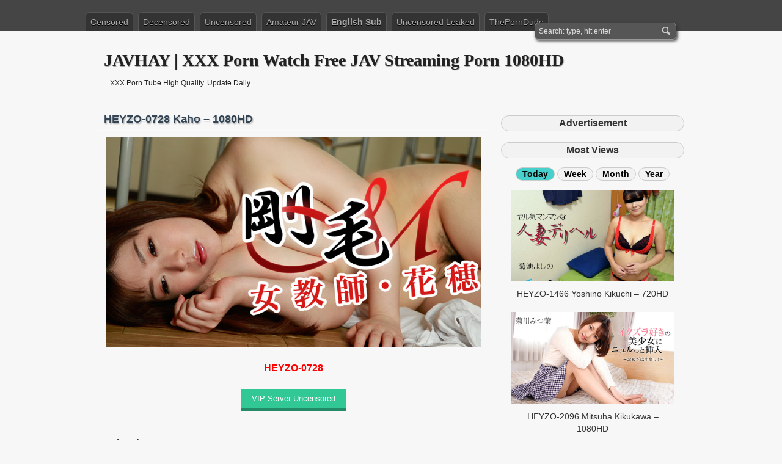

--- FILE ---
content_type: text/html; charset=UTF-8
request_url: https://javhay.net/heyzo-0728-2/
body_size: 8773
content:
<!DOCTYPE html PUBLIC "-//W3C//DTD XHTML 1.0 Transitional//EN" "http://www.w3.org/TR/xhtml1/DTD/xhtml1-transitional.dtd">
<html xmlns="http://www.w3.org/1999/xhtml" lang="en-US" prefix="og: http://ogp.me/ns#">
<head profile="http://gmpg.org/xfn/11">
	<meta http-equiv="Content-Type" content="text/html; charset=UTF-8" />
	<title>HEYZO-0728 Kaho - 1080HD</title>
	<link rel="stylesheet" type="text/css" media="all" href="https://javhay.net/wp-content/themes/zbench/style.css" />
	<link rel="shortcut icon" href="https://imagejav.com/wp-content/uploads/favicon.ico" type="image/x-icon" />
		<meta name='robots' content='max-image-preview:large' />
	<style>img:is([sizes="auto" i], [sizes^="auto," i]) { contain-intrinsic-size: 3000px 1500px }</style>
	
<!-- This site is optimized with the Yoast SEO plugin v7.6.1 - https://yoast.com/wordpress/plugins/seo/ -->
<meta name="description" content="Watch online HEYZO-0728 花穂 剛毛M女教師・花穂. HEYZO-0728 Kaho Our Teacher Has a Big Bush - 1080HD"/>
<link rel="canonical" href="https://javhay.net/heyzo-0728-2/" />
<meta property="og:locale" content="en_US" />
<meta property="og:type" content="article" />
<meta property="og:title" content="HEYZO-0728 Kaho - 1080HD" />
<meta property="og:description" content="Watch online HEYZO-0728 花穂 剛毛M女教師・花穂. HEYZO-0728 Kaho Our Teacher Has a Big Bush - 1080HD" />
<meta property="og:url" content="https://javhay.net/heyzo-0728-2/" />
<meta property="og:site_name" content="JAVHAY | XXX Porn Watch Free JAV Streaming Porn 1080HD" />
<meta property="article:tag" content="Creampie" />
<meta property="article:tag" content="Cunnilingus" />
<meta property="article:tag" content="Handjob" />
<meta property="article:tag" content="Kaho" />
<meta property="article:section" content="Uncensored" />
<meta property="article:published_time" content="2019-07-29T04:36:21+00:00" />
<meta property="article:modified_time" content="2022-07-26T01:15:37+00:00" />
<meta property="og:updated_time" content="2022-07-26T01:15:37+00:00" />
<meta property="og:image" content="https://imagejav.com/wp-content/uploads/heyzo-0728.jpg" />
<meta property="og:image:secure_url" content="https://imagejav.com/wp-content/uploads/heyzo-0728.jpg" />
<meta name="twitter:card" content="summary_large_image" />
<meta name="twitter:description" content="Watch online HEYZO-0728 花穂 剛毛M女教師・花穂. HEYZO-0728 Kaho Our Teacher Has a Big Bush - 1080HD" />
<meta name="twitter:title" content="HEYZO-0728 Kaho - 1080HD" />
<meta name="twitter:image" content="https://imagejav.com/wp-content/uploads/heyzo-0728.jpg" />
<script type='application/ld+json'>{"@context":"https:\/\/schema.org","@type":"Person","url":"https:\/\/javhay.net\/","sameAs":[],"@id":"#person","name":"Free Jav Streaming HD XXX Porn Tube High Quality. Update Daily."}</script>
<!-- / Yoast SEO plugin. -->

<style id='classic-theme-styles-inline-css' type='text/css'>
/*! This file is auto-generated */
.wp-block-button__link{color:#fff;background-color:#32373c;border-radius:9999px;box-shadow:none;text-decoration:none;padding:calc(.667em + 2px) calc(1.333em + 2px);font-size:1.125em}.wp-block-file__button{background:#32373c;color:#fff;text-decoration:none}
</style>
	<meta name="viewport" content="width=device-width"/><!-- for mobile -->
	<meta name="juicyads-site-verification" content="86bf5ccf04de01fc1f208f8de72da8c9">
	<meta name="tubecorporate_com_verify.html" content="3972fa1cc41445f68554321a21f127f8"/>
	<meta name="clickaine-site-verification" content="e7421d958158c390b08eda40d1bba59aee9019ad4dc3ca01a9b3e990512c3bd41294f2fb31dad280bf80b200af54dbd2c7a520c3795f9a2e514472e20ca62900">
<script type="text/javascript" data-cfasync="false">
/*<![CDATA[/* */
(function(){var a=window,n="ce467c0e31386d7e51e57bc4d46be574",e=[["siteId",731-532*10-247+2396749],["minBid",0],["popundersPerIP","0"],["delayBetween",0],["default",false],["defaultPerDay",0],["topmostLayer","auto"]],d=["d3d3LmRpc3BsYXl2ZXJ0aXNpbmcuY29tL2ZscloveWMzLWFuZ3VsYXIubWluLmpz","ZDNtem9rdHk5NTFjNXcuY2xvdWRmcm9udC5uZXQvWmJ5L24veGRlZmlhbnQubWluLmNzcw==","d3d3Lmtodm13cnBqaGR0bS5jb20vUWRsL3ljMy1hbmd1bGFyLm1pbi5qcw==","d3d3LnVnanhtdXd1d3IuY29tL0ZKSW1xL1dDeVovdGRlZmlhbnQubWluLmNzcw=="],o=-1,j,c,m=function(){clearTimeout(c);o++;if(d[o]&&!(1769265898000<(new Date).getTime()&&1<o)){j=a.document.createElement("script");j.type="text/javascript";j.async=!0;var v=a.document.getElementsByTagName("script")[0];j.src="https://"+atob(d[o]);j.crossOrigin="anonymous";j.onerror=m;j.onload=function(){clearTimeout(c);a[n.slice(0,16)+n.slice(0,16)]||m()};c=setTimeout(m,5E3);v.parentNode.insertBefore(j,v)}};if(!a[n]){try{Object.freeze(a[n]=e)}catch(e){}m()}})();
/*]]>/* */
</script>
</head>
<body class="wp-singular post-template-default single single-post postid-37411 single-format-standard wp-theme-zbench">
<div id="nav">
	<div class="nav-inside">
		<div id="menus">
			<ul id="menus-dt" class="menus-dt">
				<li id="menu-item-9" class="menu-item menu-item-type-custom menu-item-object-custom menu-item-9"><a href="/censored/">Censored</a></li>
<li id="menu-item-11" class="menu-item menu-item-type-custom menu-item-object-custom menu-item-11"><a href="/decensored/">Decensored</a></li>
<li id="menu-item-10" class="menu-item menu-item-type-custom menu-item-object-custom menu-item-10"><a href="/uncensored/">Uncensored</a></li>
<li id="menu-item-13" class="menu-item menu-item-type-custom menu-item-object-custom menu-item-13"><a href="/amateur-jav/">Amateur JAV</a></li>
<li id="menu-item-67297" class="hot menu-item menu-item-type-custom menu-item-object-custom menu-item-67297"><a href="/english-subbed/">English Sub</a></li>
<li id="menu-item-12" class="menu-item menu-item-type-custom menu-item-object-custom menu-item-12"><a href="/uncensored-leaked/">Uncensored Leaked</a></li>
<li id="menu-item-67027" class="menu-item menu-item-type-custom menu-item-object-custom menu-item-67027"><a target="_blank" rel="nofollow" href="https://theporndude.com/">ThePornDude</a></li>
			</ul>
			<ul id="menus-m" class="menus-m">
				<li>Menu</li>
			</ul>
		</div>
		<div id="search">
			<form id="searchform" method="get" action="https://javhay.net/">
<input type="text" value="Search: type, hit enter" onfocus="if (this.value == 'Search: type, hit enter') {this.value = '';}" onblur="if (this.value == '') {this.value = 'Search: type, hit enter';}" size="35" maxlength="50" name="s" id="s" />
<input type="submit" id="searchsubmit" value="SEARCH" />
</form>		</div>
	</div>
</div>
<div id="header">
		<div class="site_title">
		<h1><a href="https://javhay.net/">JAVHAY | XXX Porn Watch Free JAV Streaming Porn 1080HD</a></h1>
		<h2>XXX Porn Tube High Quality. Update Daily.</h2>
		<div class="clear"></div>
	</div>
	</div>
<div id="wrapper">
<div id="content">
		<div class="post-single post-37411 post type-post status-publish format-standard hentry category-uncensored tag-creampie tag-cunnilingus tag-handjob tag-kaho" id="post-37411"><!-- post div -->
		<h2 class="title single-title entry-title">HEYZO-0728 Kaho &#8211; 1080HD</h2>
		<div class="post-info-top">
			<span class="post-info-date">
				Posted by <a href="https://javhay.net/author/javhay/" title="View all posts by JAVhay" rel="author"><span class="vcard author"><span class="fn">JAVhay</span></span></a>
				on				<span class="post_date date updated">July 29, 2019</span>
							</span>
						<span class="addcomment"><a href="#respond"  rel="nofollow" title="Leave a comment ?">Leave a comment</a> (0)</span>
			<span class="gotocomments"><a href="#comments"  rel="nofollow" title="Go to comments ?">Go to comments</a></span>
					</div>
									<center></center>
					<div class="clear"></div>
		<div class="entry single-content">
			<p><a href="/heyzo-0728-2/"><img class="aligncenter" src=https://imagejav.com/wp-content/uploads/lazy-loaded.jpg data-src="https://imagejav.com/wp-content/uploads/heyzo-0728.jpg" alt="HEYZO-0728 Kaho - 1080HD" /><noscript><img decoding="async" class="aligncenter" src="https://imagejav.com/wp-content/uploads/heyzo-0728.jpg" alt="HEYZO-0728 Kaho - 1080HD" /></noscript></a><span id="more-37411"></span></p>
<h3 style="text-align: center; color: red;">HEYZO-0728</h3>
<ul id="tabs">
<li class="tabs2" target="tab2">VIP Server Uncensored</li>
</ul>
<ul id="tab">
<li id="tab1" class="tab1">
</li>
<li id="tab2" class="tab2">
</li>
<li id="tab3" class="tab3">
</li>
<li id="tab4" class="tab4">
</li>
<li id="tab5" class="tab5">
</li>
</ul>
					</div><!-- END entry -->
						<ul class="advertising">
<li></li>
			</ul>		
					<h3 class="title-related">Related Posts</h3>
		<div class="related-posts">			
					<div class="post-item-related"><!-- post div -->		
		<div class="entry">
			<p><a href="/062618_705-23/"><img class="aligncenter" src=https://imagejav.com/wp-content/uploads/lazy-loaded.jpg data-src="https://imagejav.com/wp-content/uploads/1pon-062618_705.jpg" alt="1Pondo-062618_705 Misaki Asuka - 1080HD" /><noscript><img decoding="async" class="aligncenter" src="https://imagejav.com/wp-content/uploads/1pon-062618_705.jpg" alt="1Pondo-062618_705 Misaki Asuka - 1080HD" /></noscript></a><span class="zbench-more-link"> <a href="https://javhay.net/062618_705-23/#more-42025" class="more-link">Read more &raquo;</a></span></p>
		</div><!-- END entry -->
		<a href="https://javhay.net/062618_705-23/"><h4 class="title-post-related">1Pondo-062618_705 Misaki Asuka &#8211; 1080HD</h4></a>
		</div>
				<div class="post-item-related"><!-- post div -->		
		<div class="entry">
			<p><a href="/heyzo-1826-2/"><img class="aligncenter" src=https://imagejav.com/wp-content/uploads/lazy-loaded.jpg data-src="https://imagejav.com/wp-content/uploads/heyzo-1826.jpg" alt="HEYZO-1826 Rin Hashimoto - 1080HD" /><noscript><img decoding="async" class="aligncenter" src="https://imagejav.com/wp-content/uploads/heyzo-1826.jpg" alt="HEYZO-1826 Rin Hashimoto - 1080HD" /></noscript></a><span class="zbench-more-link"> <a href="https://javhay.net/heyzo-1826-2/#more-39087" class="more-link">Read more &raquo;</a></span></p>
		</div><!-- END entry -->
		<a href="https://javhay.net/heyzo-1826-2/"><h4 class="title-post-related">HEYZO-1826 Rin Hashimoto &#8211; 1080HD</h4></a>
		</div>
				<div class="post-item-related"><!-- post div -->		
		<div class="entry">
			<p><a href="/heyzo-1529-1/"><img class="aligncenter" src=https://imagejav.com/wp-content/uploads/lazy-loaded.jpg data-src="https://imagejav.com/wp-content/uploads/heyzo-1529.jpg" alt="HEYZO-1529 Sakita Rin - 1080HD" /><noscript><img decoding="async" class="aligncenter" src="https://imagejav.com/wp-content/uploads/heyzo-1529.jpg" alt="HEYZO-1529 Sakita Rin - 1080HD" /></noscript></a><span class="zbench-more-link"> <a href="https://javhay.net/heyzo-1529-1/#more-38001" class="more-link">Read more &raquo;</a></span></p>
		</div><!-- END entry -->
		<a href="https://javhay.net/heyzo-1529-1/"><h4 class="title-post-related">HEYZO-1529 Sakita Rin &#8211; 1080HD</h4></a>
		</div>
				<div class="post-item-related"><!-- post div -->		
		<div class="entry">
			<p><a href="/heyzo-0906-2/"><img class="aligncenter" src=https://imagejav.com/wp-content/uploads/lazy-loaded.jpg data-src="https://imagejav.com/wp-content/uploads/heyzo-0906.jpg" alt="HEYZO-0906 Haruka Aizawa - 1080HD" /><noscript><img decoding="async" class="aligncenter" src="https://imagejav.com/wp-content/uploads/heyzo-0906.jpg" alt="HEYZO-0906 Haruka Aizawa - 1080HD" /></noscript></a><span class="zbench-more-link"> <a href="https://javhay.net/heyzo-0906-2/#more-36537" class="more-link">Read more &raquo;</a></span></p>
		</div><!-- END entry -->
		<a href="https://javhay.net/heyzo-0906-2/"><h4 class="title-post-related">HEYZO-0906 Haruka Aizawa &#8211; 1080HD</h4></a>
		</div>
				<div class="post-item-related"><!-- post div -->		
		<div class="entry">
			<p><a href="/010118_626-40/"><img class="aligncenter" src=https://imagejav.com/wp-content/uploads/lazy-loaded.jpg data-src="https://imagejav.com/wp-content/uploads/1pon-010118_626.jpg" alt="1Pondo-010118_626 Mihane Yuuki - 720HD" /><noscript><img decoding="async" class="aligncenter" src="https://imagejav.com/wp-content/uploads/1pon-010118_626.jpg" alt="1Pondo-010118_626 Mihane Yuuki - 720HD" /></noscript></a><span class="zbench-more-link"> <a href="https://javhay.net/010118_626-40/#more-41674" class="more-link">Read more &raquo;</a></span></p>
		</div><!-- END entry -->
		<a href="https://javhay.net/010118_626-40/"><h4 class="title-post-related">1Pondo-010118_626 Mihane Yuuki &#8211; 720HD</h4></a>
		</div>
				<div class="post-item-related"><!-- post div -->		
		<div class="entry">
			<p><a href="/102219_918-kurumi-kokoro-orihara-honoka-akai-mitsuki-22/"><img class="aligncenter" src=https://imagejav.com/wp-content/uploads/lazy-loaded.jpg data-src="https://imagejav.com/wp-content/uploads/1pon-102219_918.jpg" alt="1Pondo-102219_918 Kurumi Kokoro Orihara Honoka Akai Mitsuki - 1080HD" /><noscript><img decoding="async" class="aligncenter" src="https://imagejav.com/wp-content/uploads/1pon-102219_918.jpg" alt="1Pondo-102219_918 Kurumi Kokoro Orihara Honoka Akai Mitsuki - 1080HD" /></noscript></a><span class="zbench-more-link"> <a href="https://javhay.net/102219_918-kurumi-kokoro-orihara-honoka-akai-mitsuki-22/#more-52078" class="more-link">Read more &raquo;</a></span></p>
		</div><!-- END entry -->
		<a href="https://javhay.net/102219_918-kurumi-kokoro-orihara-honoka-akai-mitsuki-22/"><h4 class="title-post-related">1Pondo-102219_918 Kurumi Kokoro Orihara Honoka Akai Mitsuki &#8211; 1080HD</h4></a>
		</div>
				<div class="post-item-related"><!-- post div -->		
		<div class="entry">
			<p><a href="/heyzo-1419-2/"><img class="aligncenter" src=https://imagejav.com/wp-content/uploads/lazy-loaded.jpg data-src="https://imagejav.com/wp-content/uploads/heyzo-1419.jpg" alt="HEYZO-1419 Ryu Enami - 720HD" /><noscript><img decoding="async" class="aligncenter" src="https://imagejav.com/wp-content/uploads/heyzo-1419.jpg" alt="HEYZO-1419 Ryu Enami - 720HD" /></noscript></a><span class="zbench-more-link"> <a href="https://javhay.net/heyzo-1419-2/#more-37448" class="more-link">Read more &raquo;</a></span></p>
		</div><!-- END entry -->
		<a href="https://javhay.net/heyzo-1419-2/"><h4 class="title-post-related">HEYZO-1419 Ryu Enami &#8211; 720HD</h4></a>
		</div>
				<div class="post-item-related"><!-- post div -->		
		<div class="entry">
			<p><a href="/091516_383-28/"><img class="aligncenter" src=https://imagejav.com/wp-content/uploads/lazy-loaded.jpg data-src="https://imagejav.com/wp-content/uploads/1pon-091516_383.jpg" alt="1Pondo-091516_383 Aona Kozue - 1080HD" /><noscript><img decoding="async" class="aligncenter" src="https://imagejav.com/wp-content/uploads/1pon-091516_383.jpg" alt="1Pondo-091516_383 Aona Kozue - 1080HD" /></noscript></a><span class="zbench-more-link"> <a href="https://javhay.net/091516_383-28/#more-39537" class="more-link">Read more &raquo;</a></span></p>
		</div><!-- END entry -->
		<a href="https://javhay.net/091516_383-28/"><h4 class="title-post-related">1Pondo-091516_383 Aona Kozue &#8211; 1080HD</h4></a>
		</div>
				<div class="post-item-related"><!-- post div -->		
		<div class="entry">
			<p><a href="/heyzo-1540-mahoro-yoshino-1/"><img class="aligncenter" src=https://imagejav.com/wp-content/uploads/lazy-loaded.jpg data-src="https://imagejav.com/wp-content/uploads/heyzo-1540.jpg" alt="HEYZO-1540 Mahoro Yoshino - 720HD" /><noscript><img decoding="async" class="aligncenter" src="https://imagejav.com/wp-content/uploads/heyzo-1540.jpg" alt="HEYZO-1540 Mahoro Yoshino - 720HD" /></noscript></a><span class="zbench-more-link"> <a href="https://javhay.net/heyzo-1540-mahoro-yoshino-1/#more-38291" class="more-link">Read more &raquo;</a></span></p>
		</div><!-- END entry -->
		<a href="https://javhay.net/heyzo-1540-mahoro-yoshino-1/"><h4 class="title-post-related">HEYZO-1540 Mahoro Yoshino &#8211; 720HD</h4></a>
		</div>
				<div class="post-item-related"><!-- post div -->		
		<div class="entry">
			<p><a href="/112918_776-yuu-sakuma-1/"><img class="aligncenter" src=https://imagejav.com/wp-content/uploads/lazy-loaded.jpg data-src="https://imagejav.com/wp-content/uploads/1pon-112918_776.jpg" alt="1Pondo-112918_776 Yuu Sakuma - 1080HD" /><noscript><img decoding="async" class="aligncenter" src="https://imagejav.com/wp-content/uploads/1pon-112918_776.jpg" alt="1Pondo-112918_776 Yuu Sakuma - 1080HD" /></noscript></a><span class="zbench-more-link"> <a href="https://javhay.net/112918_776-yuu-sakuma-1/#more-42506" class="more-link">Read more &raquo;</a></span></p>
		</div><!-- END entry -->
		<a href="https://javhay.net/112918_776-yuu-sakuma-1/"><h4 class="title-post-related">1Pondo-112918_776 Yuu Sakuma &#8211; 1080HD</h4></a>
		</div>
				<div class="post-item-related"><!-- post div -->		
		<div class="entry">
			<p><a href="/123116_456-24/"><img class="aligncenter" src=https://imagejav.com/wp-content/uploads/lazy-loaded.jpg data-src="https://imagejav.com/wp-content/uploads/1pon-123116_456.jpg" alt="1Pondo-123116_456 Kurumi Chino - 720HD" /><noscript><img decoding="async" class="aligncenter" src="https://imagejav.com/wp-content/uploads/1pon-123116_456.jpg" alt="1Pondo-123116_456 Kurumi Chino - 720HD" /></noscript></a><span class="zbench-more-link"> <a href="https://javhay.net/123116_456-24/#more-40377" class="more-link">Read more &raquo;</a></span></p>
		</div><!-- END entry -->
		<a href="https://javhay.net/123116_456-24/"><h4 class="title-post-related">1Pondo-123116_456 Kurumi Chino &#8211; 720HD</h4></a>
		</div>
				<div class="post-item-related"><!-- post div -->		
		<div class="entry">
			<p><a href="/heyzo-1698-4/"><img class="aligncenter" src=https://imagejav.com/wp-content/uploads/lazy-loaded.jpg data-src="https://imagejav.com/wp-content/uploads/heyzo-1698.jpg" alt="HEYZO-1698 Yui Nanami - 1080HD" /><noscript><img decoding="async" class="aligncenter" src="https://imagejav.com/wp-content/uploads/heyzo-1698.jpg" alt="HEYZO-1698 Yui Nanami - 1080HD" /></noscript></a><span class="zbench-more-link"> <a href="https://javhay.net/heyzo-1698-4/#more-38639" class="more-link">Read more &raquo;</a></span></p>
		</div><!-- END entry -->
		<a href="https://javhay.net/heyzo-1698-4/"><h4 class="title-post-related">HEYZO-1698 Yui Nanami &#8211; 1080HD</h4></a>
		</div>
				</div>
		
		<div class="post-info-bottom">
			<span class="post-info-category"><a href="https://javhay.net/uncensored/" rel="category tag">Uncensored</a></span><span class="post-info-tags"><a href="https://javhay.net/tag/creampie/" rel="tag">Creampie</a>, <a href="https://javhay.net/tag/cunnilingus/" rel="tag">Cunnilingus</a>, <a href="https://javhay.net/tag/handjob/" rel="tag">Handjob</a>, <a href="https://javhay.net/tag/kaho/" rel="tag">Kaho</a></span>
		</div>
		<div id="nav-below">
			<div class="nav-previous"><a href="https://javhay.net/heyzo-1412-1/" rel="prev"><span class="meta-nav">&larr;</span> HEYZO-1412 Kurumi Chino &#8211; 720HD</a></div>
			<div class="nav-next"><a href="https://javhay.net/heyzo-1408-2/" rel="next">HEYZO-1408 Toda Mami &#8211; 720HD <span class="meta-nav">&rarr;</span></a></div>
		</div><!-- #nav-below -->					
	</div><!-- END post -->
	<!-- You can start editing here. -->

						<div id="comments-div"><span id="comments-addcomment"><a href="#respond"  rel="nofollow" title="Leave a comment ?">Leave a comment ?</a></span><h2 id="comments">0 Comments.</h2></div>
			
	<script type="text/javascript">
	/* <![CDATA[ */
		function grin(tag) {
			var myField;
			tag = ' ' + tag + ' ';
			if (document.getElementById('comment') && document.getElementById('comment').type == 'textarea') {
				myField = document.getElementById('comment');
			} else {
				return false;
			}
			if (document.selection) {
				myField.focus();
				sel = document.selection.createRange();
				sel.text = tag;
				myField.focus();
			}
			else if (myField.selectionStart || myField.selectionStart == '0') {
				var startPos = myField.selectionStart;
				var endPos = myField.selectionEnd;
				var cursorPos = endPos;
				myField.value = myField.value.substring(0, startPos)
							  + tag
							  + myField.value.substring(endPos, myField.value.length);
				cursorPos += tag.length;
				myField.focus();
				myField.selectionStart = cursorPos;
				myField.selectionEnd = cursorPos;
			}
			else {
				myField.value += tag;
				myField.focus();
			}
		}
	/* ]]> */
	</script>
		<div id="respond" class="comment-respond">
		<h3 id="reply-title" class="comment-reply-title">Leave a Comment <small><a rel="nofollow" id="cancel-comment-reply-link" href="/heyzo-0728-2/#respond" style="display:none;"><small>Cancel reply</small></a></small></h3><form action="https://javhay.net/wp-comments-post.php" method="post" id="commentform" class="comment-form"><p class="smilies">
	<a href="javascript:grin(':?:')"><img src="https://javhay.net/wp-includes/images/smilies/icon_question.gif" alt="" /></a>
	<a href="javascript:grin(':razz:')"><img src="https://javhay.net/wp-includes/images/smilies/icon_razz.gif" alt="" /></a>
	<a href="javascript:grin(':sad:')"><img src="https://javhay.net/wp-includes/images/smilies/icon_sad.gif" alt="" /></a>
	<a href="javascript:grin(':evil:')"><img src="https://javhay.net/wp-includes/images/smilies/icon_evil.gif" alt="" /></a>
	<a href="javascript:grin(':!:')"><img src="https://javhay.net/wp-includes/images/smilies/icon_exclaim.gif" alt="" /></a>
	<a href="javascript:grin(':smile:')"><img src="https://javhay.net/wp-includes/images/smilies/icon_smile.gif" alt="" /></a>
	<a href="javascript:grin(':oops:')"><img src="https://javhay.net/wp-includes/images/smilies/icon_redface.gif" alt="" /></a>
	<a href="javascript:grin(':grin:')"><img src="https://javhay.net/wp-includes/images/smilies/icon_biggrin.gif" alt="" /></a>
	<a href="javascript:grin(':eek:')"><img src="https://javhay.net/wp-includes/images/smilies/icon_surprised.gif" alt="" /></a>
	<a href="javascript:grin(':shock:')"><img src="https://javhay.net/wp-includes/images/smilies/icon_eek.gif" alt="" /></a>
	<a href="javascript:grin(':???:')"><img src="https://javhay.net/wp-includes/images/smilies/icon_confused.gif" alt="" /></a>
	<a href="javascript:grin(':cool:')"><img src="https://javhay.net/wp-includes/images/smilies/icon_cool.gif" alt="" /></a>
	<a href="javascript:grin(':lol:')"><img src="https://javhay.net/wp-includes/images/smilies/icon_lol.gif" alt="" /></a>
	<a href="javascript:grin(':mad:')"><img src="https://javhay.net/wp-includes/images/smilies/icon_mad.gif" alt="" /></a>
	<a href="javascript:grin(':twisted:')"><img src="https://javhay.net/wp-includes/images/smilies/icon_twisted.gif" alt="" /></a>
	<a href="javascript:grin(':roll:')"><img src="https://javhay.net/wp-includes/images/smilies/icon_rolleyes.gif" alt="" /></a>
	<a href="javascript:grin(':wink:')"><img src="https://javhay.net/wp-includes/images/smilies/icon_wink.gif" alt="" /></a>
	<a href="javascript:grin(':idea:')"><img src="https://javhay.net/wp-includes/images/smilies/icon_idea.gif" alt="" /></a>
	<a href="javascript:grin(':arrow:')"><img src="https://javhay.net/wp-includes/images/smilies/icon_arrow.gif" alt="" /></a>
	<a href="javascript:grin(':neutral:')"><img src="https://javhay.net/wp-includes/images/smilies/icon_neutral.gif" alt="" /></a>
	<a href="javascript:grin(':cry:')"><img src="https://javhay.net/wp-includes/images/smilies/icon_cry.gif" alt="" /></a>
	<a href="javascript:grin(':mrgreen:')"><img src="https://javhay.net/wp-includes/images/smilies/icon_mrgreen.gif" alt="" /></a>
	<br /></p><p class="comment-form-comment"><textarea aria-required="true" rows="8" cols="45" name="comment" id="comment" onkeydown="if(event.ctrlKey){if(event.keyCode==13){document.getElementById('submit').click();return false}};"></textarea></p><p class="comment-note">NOTE - You can use these <abbr title="HyperText Markup Language">HTML</abbr> tags and attributes:<br /> <code>&lt;a href=&quot;&quot; title=&quot;&quot;&gt; &lt;abbr title=&quot;&quot;&gt; &lt;acronym title=&quot;&quot;&gt; &lt;b&gt; &lt;blockquote cite=&quot;&quot;&gt; &lt;cite&gt; &lt;code&gt; &lt;del datetime=&quot;&quot;&gt; &lt;em&gt; &lt;i&gt; &lt;q cite=&quot;&quot;&gt; &lt;s&gt; &lt;strike&gt; &lt;strong&gt; </code></p><p class="comment-form-author"><input id="author" name="author" type="text" value="" size="30" /> <label for="author"><small>NAME*</small></label></p>
<p class="comment-form-email"><input id="email" name="email" type="text" value="" size="30" /> <label for="email">EMAIL*</label></p>
<p class="comment-form-url"><input id="url" name="url" type="text" value="" size="30" /> <label for="url">Website URL</label></p>
<p class="comment-form-cookies-consent"><input id="wp-comment-cookies-consent" name="wp-comment-cookies-consent" type="checkbox" value="yes" /> <label for="wp-comment-cookies-consent">Save my name, email, and website in this browser for the next time I comment.</label></p>
<p class="form-submit"><input name="submit" type="submit" id="submit" class="submit" value="SUBMIT" /> <input type='hidden' name='comment_post_ID' value='37411' id='comment_post_ID' />
<input type='hidden' name='comment_parent' id='comment_parent' value='0' />
</p></form>	</div><!-- #respond -->
	</div><!--content-->
<div id="sidebar-border">
		<h3 class="title-most-views">Advertisement</h3><br>
		<ul class="advertising">
		<li><!-- JuicyAds v3.0 -->
<script type="text/javascript" data-cfasync="false" async src="https://poweredby.jads.co/js/jads.js"></script>
<ins id="989044" data-width="300" data-height="262"></ins>
<script type="text/javascript" data-cfasync="false" async>(adsbyjuicy = window.adsbyjuicy || []).push({'adzone':989044});</script>
<!--JuicyAds END--><li></ul>
		<h3 class="title-most-views">Most Views</h3>
		<h4><ul id="tabu">
<li class="tabs10 active" target="tab10">Today</li>
<li class="tabs11" target="tab11">Week</li>
<li class="tabs12" target="tab12">Month</li>
<li class="tabs13" target="tab13">Year</li>
</ul></h4>
<ul id="tab">
<li id="tab10" class="tab10 active">
<div class="most-views">			
					<div class="post-item-most-views"><!-- post div -->		
		<div class="entry">
			<p><a href="/heyzo-1466-4/"><img class="aligncenter" src=https://imagejav.com/wp-content/uploads/lazy-loaded.jpg data-src="https://imagejav.com/wp-content/uploads/heyzo-1466.jpg" alt="HEYZO-1466 Yoshino Kikuchi - 720HD" /><noscript><img decoding="async" class="aligncenter" src="https://imagejav.com/wp-content/uploads/heyzo-1466.jpg" alt="HEYZO-1466 Yoshino Kikuchi - 720HD" /></noscript></a><span class="zbench-more-link"> <a href="https://javhay.net/heyzo-1466-4/#more-37802" class="more-link">Read more &raquo;</a></span></p>
		</div><!-- END entry -->
		<a href="https://javhay.net/heyzo-1466-4/"><h4 class="title-post-related">HEYZO-1466 Yoshino Kikuchi &#8211; 720HD</h4></a>
		</div>
				<div class="post-item-most-views"><!-- post div -->		
		<div class="entry">
			<p><a href="/heyzo-2096-3/"><img class="aligncenter" src=https://imagejav.com/wp-content/uploads/lazy-loaded.jpg data-src="https://imagejav.com/wp-content/uploads/heyzo-2096.jpg" alt="HEYZO-2096 Mitsuha Kikukawa - 1080HD" /><noscript><img decoding="async" class="aligncenter" src="https://imagejav.com/wp-content/uploads/heyzo-2096.jpg" alt="HEYZO-2096 Mitsuha Kikukawa - 1080HD" /></noscript></a><span class="zbench-more-link"> <a href="https://javhay.net/heyzo-2096-3/#more-42439" class="more-link">Read more &raquo;</a></span></p>
		</div><!-- END entry -->
		<a href="https://javhay.net/heyzo-2096-3/"><h4 class="title-post-related">HEYZO-2096 Mitsuha Kikukawa &#8211; 1080HD</h4></a>
		</div>
				<div class="post-item-most-views"><!-- post div -->		
		<div class="entry">
			<p><a href="/080613_639-kanako-iioka-18/"><img class="aligncenter" src=https://imagejav.com/wp-content/uploads/lazy-loaded.jpg data-src="https://imagejav.com/wp-content/uploads/1pon-080613_639.jpg" alt="1Pondo-080613_639 Kanako Iioka - 720HD" /><noscript><img decoding="async" class="aligncenter" src="https://imagejav.com/wp-content/uploads/1pon-080613_639.jpg" alt="1Pondo-080613_639 Kanako Iioka - 720HD" /></noscript></a><span class="zbench-more-link"> <a href="https://javhay.net/080613_639-kanako-iioka-18/#more-49912" class="more-link">Read more &raquo;</a></span></p>
		</div><!-- END entry -->
		<a href="https://javhay.net/080613_639-kanako-iioka-18/"><h4 class="title-post-related">1Pondo-080613_639 Kanako Iioka &#8211; 720HD</h4></a>
		</div>
				<div class="post-item-most-views"><!-- post div -->		
		<div class="entry">
			<p><a href="/heyzo-1866-3/"><img class="aligncenter" src=https://imagejav.com/wp-content/uploads/lazy-loaded.jpg data-src="https://imagejav.com/wp-content/uploads/heyzo-1866.jpg" alt="HEYZO-1866 Keiko Watanabe - 1080HD" /><noscript><img decoding="async" class="aligncenter" src="https://imagejav.com/wp-content/uploads/heyzo-1866.jpg" alt="HEYZO-1866 Keiko Watanabe - 1080HD" /></noscript></a><span class="zbench-more-link"> <a href="https://javhay.net/heyzo-1866-3/#more-39861" class="more-link">Read more &raquo;</a></span></p>
		</div><!-- END entry -->
		<a href="https://javhay.net/heyzo-1866-3/"><h4 class="title-post-related">HEYZO-1866 Keiko Watanabe &#8211; 1080HD</h4></a>
		</div>
				<div class="post-item-most-views"><!-- post div -->		
		<div class="entry">
			<p><a href="/052717_532-sakura-miyuki-38/"><img class="aligncenter" src=https://imagejav.com/wp-content/uploads/lazy-loaded.jpg data-src="https://imagejav.com/wp-content/uploads/1pon-052717_532.jpg" alt="1Pondo-052717_532 Sakura Miyuki - 720HD" /><noscript><img decoding="async" class="aligncenter" src="https://imagejav.com/wp-content/uploads/1pon-052717_532.jpg" alt="1Pondo-052717_532 Sakura Miyuki - 720HD" /></noscript></a><span class="zbench-more-link"> <a href="https://javhay.net/052717_532-sakura-miyuki-38/#more-41070" class="more-link">Read more &raquo;</a></span></p>
		</div><!-- END entry -->
		<a href="https://javhay.net/052717_532-sakura-miyuki-38/"><h4 class="title-post-related">1Pondo-052717_532 Sakura Miyuki &#8211; 720HD</h4></a>
		</div>
				<div class="post-item-most-views"><!-- post div -->		
		<div class="entry">
			<p><a href="/091914_886-miho-miyazawa-14/"><img class="aligncenter" src=https://imagejav.com/wp-content/uploads/lazy-loaded.jpg data-src="https://imagejav.com/wp-content/uploads/1pon-091914_886.jpg" alt="1Pondo-091914_886 Miho Miyazawa - 720HD" /><noscript><img decoding="async" class="aligncenter" src="https://imagejav.com/wp-content/uploads/1pon-091914_886.jpg" alt="1Pondo-091914_886 Miho Miyazawa - 720HD" /></noscript></a><span class="zbench-more-link"> <a href="https://javhay.net/091914_886-miho-miyazawa-14/#more-39735" class="more-link">Read more &raquo;</a></span></p>
		</div><!-- END entry -->
		<a href="https://javhay.net/091914_886-miho-miyazawa-14/"><h4 class="title-post-related">1Pondo-091914_886 Miho Miyazawa &#8211; 720HD</h4></a>
		</div>
				<div class="post-item-most-views"><!-- post div -->		
		<div class="entry">
			<p><a href="/heyzo-2092-4/"><img class="aligncenter" src=https://imagejav.com/wp-content/uploads/lazy-loaded.jpg data-src="https://imagejav.com/wp-content/uploads/heyzo-2092.jpg" alt="HEYZO-2092 Kisumi Inori Orihara Honoka - 1080HD" /><noscript><img decoding="async" class="aligncenter" src="https://imagejav.com/wp-content/uploads/heyzo-2092.jpg" alt="HEYZO-2092 Kisumi Inori Orihara Honoka - 1080HD" /></noscript></a><span class="zbench-more-link"> <a href="https://javhay.net/heyzo-2092-4/#more-42436" class="more-link">Read more &raquo;</a></span></p>
		</div><!-- END entry -->
		<a href="https://javhay.net/heyzo-2092-4/"><h4 class="title-post-related">HEYZO-2092 Kisumi Inori Orihara Honoka &#8211; 1080HD</h4></a>
		</div>
				<div class="post-item-most-views"><!-- post div -->		
		<div class="entry">
			<p><a href="/123117-569-mikan-kururugi-1/"><img src=https://imagejav.com/wp-content/uploads/lazy-loaded.jpg data-src="https://imagejav.com/wp-content/uploads/carib-123117-569.jpg" alt="Caribbeancom 123117-569 Mikan Kururugi - 720HD" class="aligncenter size-full wp-image-6656" /><noscript><img decoding="async" src="https://imagejav.com/wp-content/uploads/carib-123117-569.jpg" alt="Caribbeancom 123117-569 Mikan Kururugi - 720HD" class="aligncenter size-full wp-image-6656" /></noscript></a><span class="zbench-more-link"> <a href="https://javhay.net/123117-569-mikan-kururugi-1/#more-6655" class="more-link">Read more &raquo;</a></span></p>
		</div><!-- END entry -->
		<a href="https://javhay.net/123117-569-mikan-kururugi-1/"><h4 class="title-post-related">Caribbeancom 123117-569 Mikan Kururugi &#8211; 720HD</h4></a>
		</div>
				</div>
</li>
<li id="tab11" class="tab11">
<div class="most-views">			
					<div class="post-item-most-views"><!-- post div -->		
		<div class="entry">
			<p><a href="/112216_431-mizusaki-akane-38/"><img class="aligncenter" src=https://imagejav.com/wp-content/uploads/lazy-loaded.jpg data-src="https://imagejav.com/wp-content/uploads/1pon-112216_431.jpg" alt="1Pondo-112216_431 Mizusaki Akane - 1080HD" /><noscript><img decoding="async" class="aligncenter" src="https://imagejav.com/wp-content/uploads/1pon-112216_431.jpg" alt="1Pondo-112216_431 Mizusaki Akane - 1080HD" /></noscript></a><span class="zbench-more-link"> <a href="https://javhay.net/112216_431-mizusaki-akane-38/#more-40176" class="more-link">Read more &raquo;</a></span></p>
		</div><!-- END entry -->
		<a href="https://javhay.net/112216_431-mizusaki-akane-38/"><h4 class="title-post-related">1Pondo-112216_431 Mizusaki Akane &#8211; 1080HD</h4></a>
		</div>
				<div class="post-item-most-views"><!-- post div -->		
		<div class="entry">
			<p><a href="/heyzo-2047-3/"><img class="aligncenter" src=https://imagejav.com/wp-content/uploads/lazy-loaded.jpg data-src="https://imagejav.com/wp-content/uploads/heyzo-2047.jpg" alt="HEYZO-2047 Nozomi Tanaka - 1080HD" /><noscript><img decoding="async" class="aligncenter" src="https://imagejav.com/wp-content/uploads/heyzo-2047.jpg" alt="HEYZO-2047 Nozomi Tanaka - 1080HD" /></noscript></a><span class="zbench-more-link"> <a href="https://javhay.net/heyzo-2047-3/#more-41635" class="more-link">Read more &raquo;</a></span></p>
		</div><!-- END entry -->
		<a href="https://javhay.net/heyzo-2047-3/"><h4 class="title-post-related">HEYZO-2047 Nozomi Tanaka &#8211; 1080HD</h4></a>
		</div>
				<div class="post-item-most-views"><!-- post div -->		
		<div class="entry">
			<p><a href="/heyzo-1141-1/"><img class="aligncenter" src=https://imagejav.com/wp-content/uploads/lazy-loaded.jpg data-src="https://imagejav.com/wp-content/uploads/heyzo-1141.jpg" alt="HEYZO-1141 Saho Mikura - 1080HD" /><noscript><img decoding="async" class="aligncenter" src="https://imagejav.com/wp-content/uploads/heyzo-1141.jpg" alt="HEYZO-1141 Saho Mikura - 1080HD" /></noscript></a><span class="zbench-more-link"> <a href="https://javhay.net/heyzo-1141-1/#more-37563" class="more-link">Read more &raquo;</a></span></p>
		</div><!-- END entry -->
		<a href="https://javhay.net/heyzo-1141-1/"><h4 class="title-post-related">HEYZO-1141 Saho Mikura &#8211; 1080HD</h4></a>
		</div>
				<div class="post-item-most-views"><!-- post div -->		
		<div class="entry">
			<p><a href="/heyzo-1530-1/"><img class="aligncenter" src=https://imagejav.com/wp-content/uploads/lazy-loaded.jpg data-src="https://imagejav.com/wp-content/uploads/heyzo-1530.jpg" alt="HEYZO-1530 Yuuna Tachibana - 1080HD" /><noscript><img decoding="async" class="aligncenter" src="https://imagejav.com/wp-content/uploads/heyzo-1530.jpg" alt="HEYZO-1530 Yuuna Tachibana - 1080HD" /></noscript></a><span class="zbench-more-link"> <a href="https://javhay.net/heyzo-1530-1/#more-38006" class="more-link">Read more &raquo;</a></span></p>
		</div><!-- END entry -->
		<a href="https://javhay.net/heyzo-1530-1/"><h4 class="title-post-related">HEYZO-1530 Yuuna Tachibana &#8211; 1080HD</h4></a>
		</div>
				<div class="post-item-most-views"><!-- post div -->		
		<div class="entry">
			<p><a href="/012817_473-25/"><img class="aligncenter" src=https://imagejav.com/wp-content/uploads/lazy-loaded.jpg data-src="https://imagejav.com/wp-content/uploads/1pon-012817_473.jpg" alt="1Pondo-012817_473 Nina Mizushima - 720HD" /><noscript><img decoding="async" class="aligncenter" src="https://imagejav.com/wp-content/uploads/1pon-012817_473.jpg" alt="1Pondo-012817_473 Nina Mizushima - 720HD" /></noscript></a><span class="zbench-more-link"> <a href="https://javhay.net/012817_473-25/#more-40603" class="more-link">Read more &raquo;</a></span></p>
		</div><!-- END entry -->
		<a href="https://javhay.net/012817_473-25/"><h4 class="title-post-related">1Pondo-012817_473 Nina Mizushima &#8211; 720HD</h4></a>
		</div>
				<div class="post-item-most-views"><!-- post div -->		
		<div class="entry">
			<p><a href="/010114-513-34/"><img src=https://imagejav.com/wp-content/uploads/lazy-loaded.jpg data-src="https://imagejav.com/wp-content/uploads/carib-010114-513.jpg" alt="Caribbeancom 010114-513 Anna Anjyo - 1080HD" class="aligncenter size-full wp-image-5702" /><noscript><img decoding="async" src="https://imagejav.com/wp-content/uploads/carib-010114-513.jpg" alt="Caribbeancom 010114-513 Anna Anjyo - 1080HD" class="aligncenter size-full wp-image-5702" /></noscript></a><span class="zbench-more-link"> <a href="https://javhay.net/010114-513-34/#more-5701" class="more-link">Read more &raquo;</a></span></p>
		</div><!-- END entry -->
		<a href="https://javhay.net/010114-513-34/"><h4 class="title-post-related">Caribbeancom 010114-513 Anna Anjyo &#8211; 1080HD</h4></a>
		</div>
				<div class="post-item-most-views"><!-- post div -->		
		<div class="entry">
			<p><a href="/heyzo-1449-2/"><img class="aligncenter" src=https://imagejav.com/wp-content/uploads/lazy-loaded.jpg data-src="https://imagejav.com/wp-content/uploads/heyzo-1449.jpg" alt="HEYZO-1449 Mio Futaba - 720HD" /><noscript><img decoding="async" class="aligncenter" src="https://imagejav.com/wp-content/uploads/heyzo-1449.jpg" alt="HEYZO-1449 Mio Futaba - 720HD" /></noscript></a><span class="zbench-more-link"> <a href="https://javhay.net/heyzo-1449-2/#more-37408" class="more-link">Read more &raquo;</a></span></p>
		</div><!-- END entry -->
		<a href="https://javhay.net/heyzo-1449-2/"><h4 class="title-post-related">HEYZO-1449 Mio Futaba &#8211; 720HD</h4></a>
		</div>
				<div class="post-item-most-views"><!-- post div -->		
		<div class="entry">
			<p><a href="/heyzo-1182-2/"><img class="aligncenter" src=https://imagejav.com/wp-content/uploads/lazy-loaded.jpg data-src="https://imagejav.com/wp-content/uploads/heyzo-1182.jpg" alt="HEYZO-1182 Itou Hatenatsu - 1080HD" /><noscript><img decoding="async" class="aligncenter" src="https://imagejav.com/wp-content/uploads/heyzo-1182.jpg" alt="HEYZO-1182 Itou Hatenatsu - 1080HD" /></noscript></a><span class="zbench-more-link"> <a href="https://javhay.net/heyzo-1182-2/#more-36209" class="more-link">Read more &raquo;</a></span></p>
		</div><!-- END entry -->
		<a href="https://javhay.net/heyzo-1182-2/"><h4 class="title-post-related">HEYZO-1182 Itou Hatenatsu &#8211; 1080HD</h4></a>
		</div>
				</div>
</li>
<li id="tab12" class="tab12">
<div class="most-views">			
					<div class="post-item-most-views"><!-- post div -->		
		<div class="entry">
			<p><a href="/heyzo-1517-1/"><img class="aligncenter" src=https://imagejav.com/wp-content/uploads/lazy-loaded.jpg data-src="https://imagejav.com/wp-content/uploads/heyzo-1517.jpg" alt="HEYZO-1517 Satomi Usui - 1080HD" /><noscript><img decoding="async" class="aligncenter" src="https://imagejav.com/wp-content/uploads/heyzo-1517.jpg" alt="HEYZO-1517 Satomi Usui - 1080HD" /></noscript></a><span class="zbench-more-link"> <a href="https://javhay.net/heyzo-1517-1/#more-37967" class="more-link">Read more &raquo;</a></span></p>
		</div><!-- END entry -->
		<a href="https://javhay.net/heyzo-1517-1/"><h4 class="title-post-related">HEYZO-1517 Satomi Usui &#8211; 1080HD</h4></a>
		</div>
				<div class="post-item-most-views"><!-- post div -->		
		<div class="entry">
			<p><a href="/heyzo-1332-3/"><img class="aligncenter" src=https://imagejav.com/wp-content/uploads/lazy-loaded.jpg data-src="https://imagejav.com/wp-content/uploads/heyzo-1332.jpg" alt="HEYZO-1332 Hikaru Kurokawa - 1080HD" /><noscript><img decoding="async" class="aligncenter" src="https://imagejav.com/wp-content/uploads/heyzo-1332.jpg" alt="HEYZO-1332 Hikaru Kurokawa - 1080HD" /></noscript></a><span class="zbench-more-link"> <a href="https://javhay.net/heyzo-1332-3/#more-37048" class="more-link">Read more &raquo;</a></span></p>
		</div><!-- END entry -->
		<a href="https://javhay.net/heyzo-1332-3/"><h4 class="title-post-related">HEYZO-1332 Hikaru Kurokawa &#8211; 1080HD</h4></a>
		</div>
				<div class="post-item-most-views"><!-- post div -->		
		<div class="entry">
			<p><a href="/heyzo-1520-yoshino-kikuchi-3/"><img class="aligncenter" src=https://imagejav.com/wp-content/uploads/lazy-loaded.jpg data-src="https://imagejav.com/wp-content/uploads/heyzo-1520.jpg" alt="HEYZO-1520 Yoshino Kikuchi - 1080HD" /><noscript><img decoding="async" class="aligncenter" src="https://imagejav.com/wp-content/uploads/heyzo-1520.jpg" alt="HEYZO-1520 Yoshino Kikuchi - 1080HD" /></noscript></a><span class="zbench-more-link"> <a href="https://javhay.net/heyzo-1520-yoshino-kikuchi-3/#more-37970" class="more-link">Read more &raquo;</a></span></p>
		</div><!-- END entry -->
		<a href="https://javhay.net/heyzo-1520-yoshino-kikuchi-3/"><h4 class="title-post-related">HEYZO-1520 Yoshino Kikuchi &#8211; 1080HD</h4></a>
		</div>
				<div class="post-item-most-views"><!-- post div -->		
		<div class="entry">
			<p><a href="/heyzo-1921-3/"><img class="aligncenter" src=https://imagejav.com/wp-content/uploads/lazy-loaded.jpg data-src="https://imagejav.com/wp-content/uploads/heyzo-1921.jpg" alt="HEYZO-1921 Michiko Sugaya - 1080HD" /><noscript><img decoding="async" class="aligncenter" src="https://imagejav.com/wp-content/uploads/heyzo-1921.jpg" alt="HEYZO-1921 Michiko Sugaya - 1080HD" /></noscript></a><span class="zbench-more-link"> <a href="https://javhay.net/heyzo-1921-3/#more-40456" class="more-link">Read more &raquo;</a></span></p>
		</div><!-- END entry -->
		<a href="https://javhay.net/heyzo-1921-3/"><h4 class="title-post-related">HEYZO-1921 Michiko Sugaya &#8211; 1080HD</h4></a>
		</div>
				<div class="post-item-most-views"><!-- post div -->		
		<div class="entry">
			<p><a href="/042718_676-asahina-nanako-1/"><img class="aligncenter" src=https://imagejav.com/wp-content/uploads/lazy-loaded.jpg data-src="https://imagejav.com/wp-content/uploads/1pon-042718_676.jpg" alt="1Pondo-042718_676 Asahina Nanako - 1080HD" /><noscript><img decoding="async" class="aligncenter" src="https://imagejav.com/wp-content/uploads/1pon-042718_676.jpg" alt="1Pondo-042718_676 Asahina Nanako - 1080HD" /></noscript></a><span class="zbench-more-link"> <a href="https://javhay.net/042718_676-asahina-nanako-1/#more-41885" class="more-link">Read more &raquo;</a></span></p>
		</div><!-- END entry -->
		<a href="https://javhay.net/042718_676-asahina-nanako-1/"><h4 class="title-post-related">1Pondo-042718_676 Asahina Nanako &#8211; 1080HD</h4></a>
		</div>
				<div class="post-item-most-views"><!-- post div -->		
		<div class="entry">
			<p><a href="/122019_001-12/"><img class="aligncenter" src=https://imagejav.com/wp-content/uploads/lazy-loaded.jpg data-src="https://imagejav.com/wp-content/uploads/1pon-122019_001.jpg" alt="1Pondo-122019_001 Nene Sakura - 1080HD" /><noscript><img decoding="async" class="aligncenter" src="https://imagejav.com/wp-content/uploads/1pon-122019_001.jpg" alt="1Pondo-122019_001 Nene Sakura - 1080HD" /></noscript></a><span class="zbench-more-link"> <a href="https://javhay.net/122019_001-12/#more-53029" class="more-link">Read more &raquo;</a></span></p>
		</div><!-- END entry -->
		<a href="https://javhay.net/122019_001-12/"><h4 class="title-post-related">1Pondo-122019_001 Nene Sakura &#8211; 1080HD</h4></a>
		</div>
				<div class="post-item-most-views"><!-- post div -->		
		<div class="entry">
			<p><a href="/heyzo-2021-1/"><img class="aligncenter" src=https://imagejav.com/wp-content/uploads/lazy-loaded.jpg data-src="https://imagejav.com/wp-content/uploads/heyzo-2021.jpg" alt="HEYZO-2021 Yui Shinjo - 1080HD" /><noscript><img decoding="async" class="aligncenter" src="https://imagejav.com/wp-content/uploads/heyzo-2021.jpg" alt="HEYZO-2021 Yui Shinjo - 1080HD" /></noscript></a><span class="zbench-more-link"> <a href="https://javhay.net/heyzo-2021-1/#more-41257" class="more-link">Read more &raquo;</a></span></p>
		</div><!-- END entry -->
		<a href="https://javhay.net/heyzo-2021-1/"><h4 class="title-post-related">HEYZO-2021 Yui Shinjo &#8211; 1080HD</h4></a>
		</div>
				<div class="post-item-most-views"><!-- post div -->		
		<div class="entry">
			<p><a href="/heyzo-1241-1/"><img class="aligncenter" src=https://imagejav.com/wp-content/uploads/lazy-loaded.jpg data-src="https://imagejav.com/wp-content/uploads/heyzo-1241.jpg" alt="HEYZO-1241 Miu Kimura Nonoka Amamiya - 1080HD" /><noscript><img decoding="async" class="aligncenter" src="https://imagejav.com/wp-content/uploads/heyzo-1241.jpg" alt="HEYZO-1241 Miu Kimura Nonoka Amamiya - 1080HD" /></noscript></a><span class="zbench-more-link"> <a href="https://javhay.net/heyzo-1241-1/#more-36540" class="more-link">Read more &raquo;</a></span></p>
		</div><!-- END entry -->
		<a href="https://javhay.net/heyzo-1241-1/"><h4 class="title-post-related">HEYZO-1241 Miu Kimura Nonoka Amamiya &#8211; 1080HD</h4></a>
		</div>
				</div>
</li>
<li id="tab13" class="tab13">
<div class="most-views">			
					<div class="post-item-most-views"><!-- post div -->		
		<div class="entry">
			<p><a href="/heyzo-1270-3/"><img class="aligncenter" src=https://imagejav.com/wp-content/uploads/lazy-loaded.jpg data-src="https://imagejav.com/wp-content/uploads/heyzo-1270.jpg" alt="HEYZO-1270 Nana Fujii - 1080HD" /><noscript><img decoding="async" class="aligncenter" src="https://imagejav.com/wp-content/uploads/heyzo-1270.jpg" alt="HEYZO-1270 Nana Fujii - 1080HD" /></noscript></a><span class="zbench-more-link"> <a href="https://javhay.net/heyzo-1270-3/#more-36700" class="more-link">Read more &raquo;</a></span></p>
		</div><!-- END entry -->
		<a href="https://javhay.net/heyzo-1270-3/"><h4 class="title-post-related">HEYZO-1270 Nana Fujii &#8211; 1080HD</h4></a>
		</div>
				<div class="post-item-most-views"><!-- post div -->		
		<div class="entry">
			<p><a href="/heyzo-2029-2/"><img class="aligncenter" src=https://imagejav.com/wp-content/uploads/lazy-loaded.jpg data-src="https://imagejav.com/wp-content/uploads/heyzo-2029.jpg" alt="HEYZO-2029 Rei Huruse - 1080HD" /><noscript><img decoding="async" class="aligncenter" src="https://imagejav.com/wp-content/uploads/heyzo-2029.jpg" alt="HEYZO-2029 Rei Huruse - 1080HD" /></noscript></a><span class="zbench-more-link"> <a href="https://javhay.net/heyzo-2029-2/#more-41263" class="more-link">Read more &raquo;</a></span></p>
		</div><!-- END entry -->
		<a href="https://javhay.net/heyzo-2029-2/"><h4 class="title-post-related">HEYZO-2029 Rei Huruse &#8211; 1080HD</h4></a>
		</div>
				<div class="post-item-most-views"><!-- post div -->		
		<div class="entry">
			<p><a href="/heyzo-0022-2/"><img class="aligncenter" src=https://imagejav.com/wp-content/uploads/lazy-loaded.jpg data-src="https://imagejav.com/wp-content/uploads/heyzo-0022.jpg" alt="HEYZO-0022 Megumi Shino - 720HD" /><noscript><img decoding="async" class="aligncenter" src="https://imagejav.com/wp-content/uploads/heyzo-0022.jpg" alt="HEYZO-0022 Megumi Shino - 720HD" /></noscript></a><span class="zbench-more-link"> <a href="https://javhay.net/heyzo-0022-2/#more-38156" class="more-link">Read more &raquo;</a></span></p>
		</div><!-- END entry -->
		<a href="https://javhay.net/heyzo-0022-2/"><h4 class="title-post-related">HEYZO-0022 Megumi Shino &#8211; 720HD</h4></a>
		</div>
				<div class="post-item-most-views"><!-- post div -->		
		<div class="entry">
			<p><a href="/heyzo-1860-3/"><img class="aligncenter" src=https://imagejav.com/wp-content/uploads/lazy-loaded.jpg data-src="https://imagejav.com/wp-content/uploads/heyzo-1860.jpg" alt="HEYZO-1860 Tomomi Minowa - 1080HD" /><noscript><img decoding="async" class="aligncenter" src="https://imagejav.com/wp-content/uploads/heyzo-1860.jpg" alt="HEYZO-1860 Tomomi Minowa - 1080HD" /></noscript></a><span class="zbench-more-link"> <a href="https://javhay.net/heyzo-1860-3/#more-39856" class="more-link">Read more &raquo;</a></span></p>
		</div><!-- END entry -->
		<a href="https://javhay.net/heyzo-1860-3/"><h4 class="title-post-related">HEYZO-1860 Tomomi Minowa &#8211; 1080HD</h4></a>
		</div>
				<div class="post-item-most-views"><!-- post div -->		
		<div class="entry">
			<p><a href="/heyzo-1890-luna-1080hd/"><img class="aligncenter" src=https://imagejav.com/wp-content/uploads/lazy-loaded.jpg data-src="https://imagejav.com/wp-content/uploads/heyzo-1890.jpg" alt="HEYZO-1890 Luna - 1080HD" /><noscript><img decoding="async" class="aligncenter" src="https://imagejav.com/wp-content/uploads/heyzo-1890.jpg" alt="HEYZO-1890 Luna - 1080HD" /></noscript></a><span class="zbench-more-link"> <a href="https://javhay.net/heyzo-1890-luna-1080hd/#more-39940" class="more-link">Read more &raquo;</a></span></p>
		</div><!-- END entry -->
		<a href="https://javhay.net/heyzo-1890-luna-1080hd/"><h4 class="title-post-related">HEYZO-1890 Luna &#8211; 1080HD</h4></a>
		</div>
				<div class="post-item-most-views"><!-- post div -->		
		<div class="entry">
			<p><a href="/heyzo-1552-1/"><img class="aligncenter" src=https://imagejav.com/wp-content/uploads/lazy-loaded.jpg data-src="https://imagejav.com/wp-content/uploads/heyzo-1552.jpg" alt="HEYZO-1552 Yu Tsuruno - 720HD" /><noscript><img decoding="async" class="aligncenter" src="https://imagejav.com/wp-content/uploads/heyzo-1552.jpg" alt="HEYZO-1552 Yu Tsuruno - 720HD" /></noscript></a><span class="zbench-more-link"> <a href="https://javhay.net/heyzo-1552-1/#more-38087" class="more-link">Read more &raquo;</a></span></p>
		</div><!-- END entry -->
		<a href="https://javhay.net/heyzo-1552-1/"><h4 class="title-post-related">HEYZO-1552 Yu Tsuruno &#8211; 720HD</h4></a>
		</div>
				<div class="post-item-most-views"><!-- post div -->		
		<div class="entry">
			<p><a href="/093016_395-16/"><img class="aligncenter" src=https://imagejav.com/wp-content/uploads/lazy-loaded.jpg data-src="https://imagejav.com/wp-content/uploads/1pon-093016_395.jpg" alt="1Pondo-093016_395 Aya Mikami - 1080HD" /><noscript><img decoding="async" class="aligncenter" src="https://imagejav.com/wp-content/uploads/1pon-093016_395.jpg" alt="1Pondo-093016_395 Aya Mikami - 1080HD" /></noscript></a><span class="zbench-more-link"> <a href="https://javhay.net/093016_395-16/#more-39583" class="more-link">Read more &raquo;</a></span></p>
		</div><!-- END entry -->
		<a href="https://javhay.net/093016_395-16/"><h4 class="title-post-related">1Pondo-093016_395 Aya Mikami &#8211; 1080HD</h4></a>
		</div>
				<div class="post-item-most-views"><!-- post div -->		
		<div class="entry">
			<p><a href="/082919_892-14/"><img class="aligncenter" src=https://imagejav.com/wp-content/uploads/lazy-loaded.jpg data-src="https://imagejav.com/wp-content/uploads/1pon-082919_892.jpg" alt="1Pondo-082919_892 Mone Namikata - 1080HD" /><noscript><img decoding="async" class="aligncenter" src="https://imagejav.com/wp-content/uploads/1pon-082919_892.jpg" alt="1Pondo-082919_892 Mone Namikata - 1080HD" /></noscript></a><span class="zbench-more-link"> <a href="https://javhay.net/082919_892-14/#more-49968" class="more-link">Read more &raquo;</a></span></p>
		</div><!-- END entry -->
		<a href="https://javhay.net/082919_892-14/"><h4 class="title-post-related">1Pondo-082919_892 Mone Namikata &#8211; 1080HD</h4></a>
		</div>
				</div>
</li></ul>
</div><!-- end: #sidebar-border -->
</div><!--wrapper-->
<div class="clear"></div>
<div id="footer">
	<div id="footer-inside">
		<p>
			Copyright &copy; 2026 JAVHAY | XXX Porn Watch Free JAV Streaming Porn 1080HD			| Powered by <a href="https://javhay.net" target="_blank">JAVhay</a> and <a href="https://javart.net" target="_blank">JAVart</a>		</p>
		<span id="back-to-top">&uarr; <a href="#" rel="nofollow" title="Back to top">Top</a></span>
	</div>
</div><!--footer-->
<script type='text/javascript' src='https://javhay.net/wp-content/themes/zbench/library/jquery-3.5.1.min.adv.tabs.js'></script> 
<script type='text/javascript'>
	//////// Handles toggling the navigation menu for small screens
	( function() {
		var nav = document.getElementById( 'menus' ), button = document.getElementById( 'menus-m' ), menu = document.getElementById( 'menus-dt' );
		if ( ! nav ) {
			return;
		}
		if ( ! button ) {
			return;
		}
		// Hide button if menu is missing or empty.
		if ( ! menu || ! menu.childNodes.length ) {
			button.style.display = 'none';
			return;
		}
		button.onclick = function() {
			if ( -1 !== button.className.indexOf( 'b-toggled-on' ) ) {
				button.className = button.className.replace( ' b-toggled-on', '' );
				menu.className = menu.className.replace( ' toggled-on', '' );
			} else {
				button.className += ' b-toggled-on';
				menu.className += ' toggled-on';
			}
		};
	} )();
	jQuery(document).ready(function(){
	$("ul#tabs li.tabs2").click(function(e){
    $( ".tab2" ).empty();
    $( ".tab2" ).append( '<div id="logoplayer"></div><p> <iframe id="playerayer" src="https://iframejav.com/v/mrxdnt522yk5wme" frameborder="0" scrolling="no" allowfullscreen="allowfullscreen"></iframe>' );
  });
  $("ul#tabs li.tabs3").click(function(e){
    $( ".tab3" ).empty();
    $( ".tab3" ).append( '' );
  });
  $("ul#tabs li.tabs4").click(function(e){
    $( ".tab4" ).empty();
    $( ".tab4" ).append( '' );
  });
  $("ul#tabs li.tabs5").click(function(e){
    $( ".tab5" ).empty();
    $( ".tab5" ).append( '');
  });
	});
</script>
<script type='text/javascript' src='https://javhay.net/wp-content/themes/zbench/library/lazyloadxt.extra.min.js'></script>
<script type="speculationrules">
{"prefetch":[{"source":"document","where":{"and":[{"href_matches":"\/*"},{"not":{"href_matches":["\/wp-*.php","\/wp-admin\/*","\/wp-content\/uploads\/*","\/wp-content\/*","\/wp-content\/plugins\/*","\/wp-content\/themes\/zbench\/*","\/*\\?(.+)"]}},{"not":{"selector_matches":"a[rel~=\"nofollow\"]"}},{"not":{"selector_matches":".no-prefetch, .no-prefetch a"}}]},"eagerness":"conservative"}]}
</script>
<script type="text/javascript" src="https://javhay.net/wp-includes/js/comment-reply.min.js?ver=6.8.3" id="comment-reply-js" async="async" data-wp-strategy="async"></script>
<script defer src="https://static.cloudflareinsights.com/beacon.min.js/vcd15cbe7772f49c399c6a5babf22c1241717689176015" integrity="sha512-ZpsOmlRQV6y907TI0dKBHq9Md29nnaEIPlkf84rnaERnq6zvWvPUqr2ft8M1aS28oN72PdrCzSjY4U6VaAw1EQ==" data-cf-beacon='{"version":"2024.11.0","token":"b2c1894b620f4c528ff692acdbd7e161","r":1,"server_timing":{"name":{"cfCacheStatus":true,"cfEdge":true,"cfExtPri":true,"cfL4":true,"cfOrigin":true,"cfSpeedBrain":true},"location_startswith":null}}' crossorigin="anonymous"></script>
</body>
</html>
<!-- Dynamic page generated in 0.175 seconds. -->
<!-- Cached page generated by WP-Super-Cache on 2026-01-18 14:23:20 -->

<!-- super cache -->